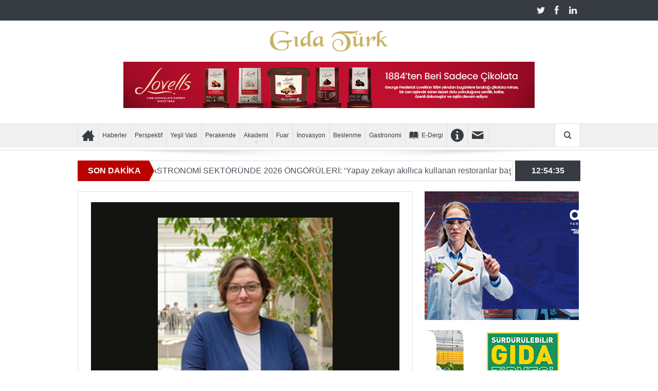

--- FILE ---
content_type: text/html; charset=UTF-8
request_url: https://www.gidaturk.com.tr/2020/11/asli-zulug-uluslararasi-kadin-girisimciler-yarismasindan-odulle-dondu/
body_size: 64191
content:
<!DOCTYPE html>
<!--[if lt IE 7]>      <html class="no-js lt-ie9 lt-ie8 lt-ie7" lang="tr"> <![endif]-->
<!--[if IE 7]>         <html class="no-js lt-ie9 lt-ie8" lang="tr"> <![endif]-->
<!--[if IE 8]>         <html class="no-js lt-ie9" lang="tr"> <![endif]-->
<!--[if gt IE 8]><!--> <html class="no-js" lang="tr"> <!--<![endif]-->
<head>
<meta charset="UTF-8" />
<meta http-equiv="X-UA-Compatible" content="IE=edge,chrome=1">
<title>Aslı Zuluğ, Uluslararası Kadın Girişimciler Yarışmasından ödülle döndü | Gıda Türk</title>
<link rel="profile" href="http://gmpg.org/xfn/11">
<link rel="pingback" href="https://www.gidaturk.com.tr/xmlrpc.php">
<meta property="og:image" content="https://www.gidaturk.com.tr/wp-content/uploads/2020/11/asli-zulug.jpg"/>
<meta property="og:image:width" content="1024" />
<meta property="og:image:height" content="1024" />
<meta property="og:title" content="Aslı Zuluğ, Uluslararası Kadın Girişimciler Yarışmasından ödülle döndü"/>
<meta property="og:type" content="article"/>
<meta property="og:description" content="Her yıl başarılı girişimci kadınları ödüllendiren IWEC düzenlediği 13. Uluslararası Kadın Girişimciler Yarışması’nda Avustralya’dan Güney Amerika’ya kadar uzanan geniş bir coğrafyadan kadın girişimcil"/>
<meta property="og:url" content="https://www.gidaturk.com.tr/2020/11/asli-zulug-uluslararasi-kadin-girisimciler-yarismasindan-odulle-dondu/"/>
<meta property="og:site_name" content="Gıda Türk"/>
<meta name="viewport" content="width=device-width, initial-scale=1, maximum-scale=1">
<link rel="shortcut icon" href="" />
<link rel="apple-touch-icon" href="https://www.gidaturk.com.tr/wp-content/themes/goodnews5/apple-touch-icon-precomposed.png" />
<link rel="pingback" href="https://www.gidaturk.com.tr/xmlrpc.php" />
<!--[if lt IE 9]>
<script src="https://www.gidaturk.com.tr/wp-content/themes/goodnews5/framework/helpers/js/html5.js"></script>
<script src="https://www.gidaturk.com.tr/wp-content/themes/goodnews5/framework/helpers/js/IE9.js"></script>
<![endif]-->
<meta name='robots' content='max-image-preview:large' />
<link rel="alternate" title="oEmbed (JSON)" type="application/json+oembed" href="https://www.gidaturk.com.tr/wp-json/oembed/1.0/embed?url=https%3A%2F%2Fwww.gidaturk.com.tr%2F2020%2F11%2Fasli-zulug-uluslararasi-kadin-girisimciler-yarismasindan-odulle-dondu%2F" />
<link rel="alternate" title="oEmbed (XML)" type="text/xml+oembed" href="https://www.gidaturk.com.tr/wp-json/oembed/1.0/embed?url=https%3A%2F%2Fwww.gidaturk.com.tr%2F2020%2F11%2Fasli-zulug-uluslararasi-kadin-girisimciler-yarismasindan-odulle-dondu%2F&#038;format=xml" />
<style id='wp-img-auto-sizes-contain-inline-css' type='text/css'>
img:is([sizes=auto i],[sizes^="auto," i]){contain-intrinsic-size:3000px 1500px}
/*# sourceURL=wp-img-auto-sizes-contain-inline-css */
</style>
<style id='wp-block-library-inline-css' type='text/css'>
:root{--wp-block-synced-color:#7a00df;--wp-block-synced-color--rgb:122,0,223;--wp-bound-block-color:var(--wp-block-synced-color);--wp-editor-canvas-background:#ddd;--wp-admin-theme-color:#007cba;--wp-admin-theme-color--rgb:0,124,186;--wp-admin-theme-color-darker-10:#006ba1;--wp-admin-theme-color-darker-10--rgb:0,107,160.5;--wp-admin-theme-color-darker-20:#005a87;--wp-admin-theme-color-darker-20--rgb:0,90,135;--wp-admin-border-width-focus:2px}@media (min-resolution:192dpi){:root{--wp-admin-border-width-focus:1.5px}}.wp-element-button{cursor:pointer}:root .has-very-light-gray-background-color{background-color:#eee}:root .has-very-dark-gray-background-color{background-color:#313131}:root .has-very-light-gray-color{color:#eee}:root .has-very-dark-gray-color{color:#313131}:root .has-vivid-green-cyan-to-vivid-cyan-blue-gradient-background{background:linear-gradient(135deg,#00d084,#0693e3)}:root .has-purple-crush-gradient-background{background:linear-gradient(135deg,#34e2e4,#4721fb 50%,#ab1dfe)}:root .has-hazy-dawn-gradient-background{background:linear-gradient(135deg,#faaca8,#dad0ec)}:root .has-subdued-olive-gradient-background{background:linear-gradient(135deg,#fafae1,#67a671)}:root .has-atomic-cream-gradient-background{background:linear-gradient(135deg,#fdd79a,#004a59)}:root .has-nightshade-gradient-background{background:linear-gradient(135deg,#330968,#31cdcf)}:root .has-midnight-gradient-background{background:linear-gradient(135deg,#020381,#2874fc)}:root{--wp--preset--font-size--normal:16px;--wp--preset--font-size--huge:42px}.has-regular-font-size{font-size:1em}.has-larger-font-size{font-size:2.625em}.has-normal-font-size{font-size:var(--wp--preset--font-size--normal)}.has-huge-font-size{font-size:var(--wp--preset--font-size--huge)}.has-text-align-center{text-align:center}.has-text-align-left{text-align:left}.has-text-align-right{text-align:right}.has-fit-text{white-space:nowrap!important}#end-resizable-editor-section{display:none}.aligncenter{clear:both}.items-justified-left{justify-content:flex-start}.items-justified-center{justify-content:center}.items-justified-right{justify-content:flex-end}.items-justified-space-between{justify-content:space-between}.screen-reader-text{border:0;clip-path:inset(50%);height:1px;margin:-1px;overflow:hidden;padding:0;position:absolute;width:1px;word-wrap:normal!important}.screen-reader-text:focus{background-color:#ddd;clip-path:none;color:#444;display:block;font-size:1em;height:auto;left:5px;line-height:normal;padding:15px 23px 14px;text-decoration:none;top:5px;width:auto;z-index:100000}html :where(.has-border-color){border-style:solid}html :where([style*=border-top-color]){border-top-style:solid}html :where([style*=border-right-color]){border-right-style:solid}html :where([style*=border-bottom-color]){border-bottom-style:solid}html :where([style*=border-left-color]){border-left-style:solid}html :where([style*=border-width]){border-style:solid}html :where([style*=border-top-width]){border-top-style:solid}html :where([style*=border-right-width]){border-right-style:solid}html :where([style*=border-bottom-width]){border-bottom-style:solid}html :where([style*=border-left-width]){border-left-style:solid}html :where(img[class*=wp-image-]){height:auto;max-width:100%}:where(figure){margin:0 0 1em}html :where(.is-position-sticky){--wp-admin--admin-bar--position-offset:var(--wp-admin--admin-bar--height,0px)}@media screen and (max-width:600px){html :where(.is-position-sticky){--wp-admin--admin-bar--position-offset:0px}}
/*# sourceURL=wp-block-library-inline-css */
</style><style id='global-styles-inline-css' type='text/css'>
:root{--wp--preset--aspect-ratio--square: 1;--wp--preset--aspect-ratio--4-3: 4/3;--wp--preset--aspect-ratio--3-4: 3/4;--wp--preset--aspect-ratio--3-2: 3/2;--wp--preset--aspect-ratio--2-3: 2/3;--wp--preset--aspect-ratio--16-9: 16/9;--wp--preset--aspect-ratio--9-16: 9/16;--wp--preset--color--black: #000000;--wp--preset--color--cyan-bluish-gray: #abb8c3;--wp--preset--color--white: #ffffff;--wp--preset--color--pale-pink: #f78da7;--wp--preset--color--vivid-red: #cf2e2e;--wp--preset--color--luminous-vivid-orange: #ff6900;--wp--preset--color--luminous-vivid-amber: #fcb900;--wp--preset--color--light-green-cyan: #7bdcb5;--wp--preset--color--vivid-green-cyan: #00d084;--wp--preset--color--pale-cyan-blue: #8ed1fc;--wp--preset--color--vivid-cyan-blue: #0693e3;--wp--preset--color--vivid-purple: #9b51e0;--wp--preset--gradient--vivid-cyan-blue-to-vivid-purple: linear-gradient(135deg,rgb(6,147,227) 0%,rgb(155,81,224) 100%);--wp--preset--gradient--light-green-cyan-to-vivid-green-cyan: linear-gradient(135deg,rgb(122,220,180) 0%,rgb(0,208,130) 100%);--wp--preset--gradient--luminous-vivid-amber-to-luminous-vivid-orange: linear-gradient(135deg,rgb(252,185,0) 0%,rgb(255,105,0) 100%);--wp--preset--gradient--luminous-vivid-orange-to-vivid-red: linear-gradient(135deg,rgb(255,105,0) 0%,rgb(207,46,46) 100%);--wp--preset--gradient--very-light-gray-to-cyan-bluish-gray: linear-gradient(135deg,rgb(238,238,238) 0%,rgb(169,184,195) 100%);--wp--preset--gradient--cool-to-warm-spectrum: linear-gradient(135deg,rgb(74,234,220) 0%,rgb(151,120,209) 20%,rgb(207,42,186) 40%,rgb(238,44,130) 60%,rgb(251,105,98) 80%,rgb(254,248,76) 100%);--wp--preset--gradient--blush-light-purple: linear-gradient(135deg,rgb(255,206,236) 0%,rgb(152,150,240) 100%);--wp--preset--gradient--blush-bordeaux: linear-gradient(135deg,rgb(254,205,165) 0%,rgb(254,45,45) 50%,rgb(107,0,62) 100%);--wp--preset--gradient--luminous-dusk: linear-gradient(135deg,rgb(255,203,112) 0%,rgb(199,81,192) 50%,rgb(65,88,208) 100%);--wp--preset--gradient--pale-ocean: linear-gradient(135deg,rgb(255,245,203) 0%,rgb(182,227,212) 50%,rgb(51,167,181) 100%);--wp--preset--gradient--electric-grass: linear-gradient(135deg,rgb(202,248,128) 0%,rgb(113,206,126) 100%);--wp--preset--gradient--midnight: linear-gradient(135deg,rgb(2,3,129) 0%,rgb(40,116,252) 100%);--wp--preset--font-size--small: 13px;--wp--preset--font-size--medium: 20px;--wp--preset--font-size--large: 36px;--wp--preset--font-size--x-large: 42px;--wp--preset--spacing--20: 0.44rem;--wp--preset--spacing--30: 0.67rem;--wp--preset--spacing--40: 1rem;--wp--preset--spacing--50: 1.5rem;--wp--preset--spacing--60: 2.25rem;--wp--preset--spacing--70: 3.38rem;--wp--preset--spacing--80: 5.06rem;--wp--preset--shadow--natural: 6px 6px 9px rgba(0, 0, 0, 0.2);--wp--preset--shadow--deep: 12px 12px 50px rgba(0, 0, 0, 0.4);--wp--preset--shadow--sharp: 6px 6px 0px rgba(0, 0, 0, 0.2);--wp--preset--shadow--outlined: 6px 6px 0px -3px rgb(255, 255, 255), 6px 6px rgb(0, 0, 0);--wp--preset--shadow--crisp: 6px 6px 0px rgb(0, 0, 0);}:where(.is-layout-flex){gap: 0.5em;}:where(.is-layout-grid){gap: 0.5em;}body .is-layout-flex{display: flex;}.is-layout-flex{flex-wrap: wrap;align-items: center;}.is-layout-flex > :is(*, div){margin: 0;}body .is-layout-grid{display: grid;}.is-layout-grid > :is(*, div){margin: 0;}:where(.wp-block-columns.is-layout-flex){gap: 2em;}:where(.wp-block-columns.is-layout-grid){gap: 2em;}:where(.wp-block-post-template.is-layout-flex){gap: 1.25em;}:where(.wp-block-post-template.is-layout-grid){gap: 1.25em;}.has-black-color{color: var(--wp--preset--color--black) !important;}.has-cyan-bluish-gray-color{color: var(--wp--preset--color--cyan-bluish-gray) !important;}.has-white-color{color: var(--wp--preset--color--white) !important;}.has-pale-pink-color{color: var(--wp--preset--color--pale-pink) !important;}.has-vivid-red-color{color: var(--wp--preset--color--vivid-red) !important;}.has-luminous-vivid-orange-color{color: var(--wp--preset--color--luminous-vivid-orange) !important;}.has-luminous-vivid-amber-color{color: var(--wp--preset--color--luminous-vivid-amber) !important;}.has-light-green-cyan-color{color: var(--wp--preset--color--light-green-cyan) !important;}.has-vivid-green-cyan-color{color: var(--wp--preset--color--vivid-green-cyan) !important;}.has-pale-cyan-blue-color{color: var(--wp--preset--color--pale-cyan-blue) !important;}.has-vivid-cyan-blue-color{color: var(--wp--preset--color--vivid-cyan-blue) !important;}.has-vivid-purple-color{color: var(--wp--preset--color--vivid-purple) !important;}.has-black-background-color{background-color: var(--wp--preset--color--black) !important;}.has-cyan-bluish-gray-background-color{background-color: var(--wp--preset--color--cyan-bluish-gray) !important;}.has-white-background-color{background-color: var(--wp--preset--color--white) !important;}.has-pale-pink-background-color{background-color: var(--wp--preset--color--pale-pink) !important;}.has-vivid-red-background-color{background-color: var(--wp--preset--color--vivid-red) !important;}.has-luminous-vivid-orange-background-color{background-color: var(--wp--preset--color--luminous-vivid-orange) !important;}.has-luminous-vivid-amber-background-color{background-color: var(--wp--preset--color--luminous-vivid-amber) !important;}.has-light-green-cyan-background-color{background-color: var(--wp--preset--color--light-green-cyan) !important;}.has-vivid-green-cyan-background-color{background-color: var(--wp--preset--color--vivid-green-cyan) !important;}.has-pale-cyan-blue-background-color{background-color: var(--wp--preset--color--pale-cyan-blue) !important;}.has-vivid-cyan-blue-background-color{background-color: var(--wp--preset--color--vivid-cyan-blue) !important;}.has-vivid-purple-background-color{background-color: var(--wp--preset--color--vivid-purple) !important;}.has-black-border-color{border-color: var(--wp--preset--color--black) !important;}.has-cyan-bluish-gray-border-color{border-color: var(--wp--preset--color--cyan-bluish-gray) !important;}.has-white-border-color{border-color: var(--wp--preset--color--white) !important;}.has-pale-pink-border-color{border-color: var(--wp--preset--color--pale-pink) !important;}.has-vivid-red-border-color{border-color: var(--wp--preset--color--vivid-red) !important;}.has-luminous-vivid-orange-border-color{border-color: var(--wp--preset--color--luminous-vivid-orange) !important;}.has-luminous-vivid-amber-border-color{border-color: var(--wp--preset--color--luminous-vivid-amber) !important;}.has-light-green-cyan-border-color{border-color: var(--wp--preset--color--light-green-cyan) !important;}.has-vivid-green-cyan-border-color{border-color: var(--wp--preset--color--vivid-green-cyan) !important;}.has-pale-cyan-blue-border-color{border-color: var(--wp--preset--color--pale-cyan-blue) !important;}.has-vivid-cyan-blue-border-color{border-color: var(--wp--preset--color--vivid-cyan-blue) !important;}.has-vivid-purple-border-color{border-color: var(--wp--preset--color--vivid-purple) !important;}.has-vivid-cyan-blue-to-vivid-purple-gradient-background{background: var(--wp--preset--gradient--vivid-cyan-blue-to-vivid-purple) !important;}.has-light-green-cyan-to-vivid-green-cyan-gradient-background{background: var(--wp--preset--gradient--light-green-cyan-to-vivid-green-cyan) !important;}.has-luminous-vivid-amber-to-luminous-vivid-orange-gradient-background{background: var(--wp--preset--gradient--luminous-vivid-amber-to-luminous-vivid-orange) !important;}.has-luminous-vivid-orange-to-vivid-red-gradient-background{background: var(--wp--preset--gradient--luminous-vivid-orange-to-vivid-red) !important;}.has-very-light-gray-to-cyan-bluish-gray-gradient-background{background: var(--wp--preset--gradient--very-light-gray-to-cyan-bluish-gray) !important;}.has-cool-to-warm-spectrum-gradient-background{background: var(--wp--preset--gradient--cool-to-warm-spectrum) !important;}.has-blush-light-purple-gradient-background{background: var(--wp--preset--gradient--blush-light-purple) !important;}.has-blush-bordeaux-gradient-background{background: var(--wp--preset--gradient--blush-bordeaux) !important;}.has-luminous-dusk-gradient-background{background: var(--wp--preset--gradient--luminous-dusk) !important;}.has-pale-ocean-gradient-background{background: var(--wp--preset--gradient--pale-ocean) !important;}.has-electric-grass-gradient-background{background: var(--wp--preset--gradient--electric-grass) !important;}.has-midnight-gradient-background{background: var(--wp--preset--gradient--midnight) !important;}.has-small-font-size{font-size: var(--wp--preset--font-size--small) !important;}.has-medium-font-size{font-size: var(--wp--preset--font-size--medium) !important;}.has-large-font-size{font-size: var(--wp--preset--font-size--large) !important;}.has-x-large-font-size{font-size: var(--wp--preset--font-size--x-large) !important;}
/*# sourceURL=global-styles-inline-css */
</style>
<style id='classic-theme-styles-inline-css' type='text/css'>
/*! This file is auto-generated */
.wp-block-button__link{color:#fff;background-color:#32373c;border-radius:9999px;box-shadow:none;text-decoration:none;padding:calc(.667em + 2px) calc(1.333em + 2px);font-size:1.125em}.wp-block-file__button{background:#32373c;color:#fff;text-decoration:none}
/*# sourceURL=/wp-includes/css/classic-themes.min.css */
</style>
<!-- <link rel='stylesheet' id='plugins-css' href='https://www.gidaturk.com.tr/wp-content/themes/goodnews5/css/plugins.css' type='text/css' media='all' /> -->
<!-- <link rel='stylesheet' id='main-css' href='https://www.gidaturk.com.tr/wp-content/themes/goodnews5/css/main.css' type='text/css' media='all' /> -->
<!-- <link rel='stylesheet' id='responsive-css' href='https://www.gidaturk.com.tr/wp-content/themes/goodnews5/css/media.css' type='text/css' media='all' /> -->
<!-- <link rel='stylesheet' id='style-css' href='https://www.gidaturk.com.tr/wp-content/themes/goodnews5/style.css' type='text/css' media='all' /> -->
<link rel="stylesheet" type="text/css" href="//www.gidaturk.com.tr/wp-content/cache/wpfc-minified/327f1uct/9wphd.css" media="all"/>
<script src='//www.gidaturk.com.tr/wp-content/cache/wpfc-minified/20ybfd8e/9wphd.js' type="text/javascript"></script>
<!-- <script type="text/javascript" src="https://www.gidaturk.com.tr/wp-includes/js/jquery/jquery.min.js" id="jquery-core-js"></script> -->
<!-- <script type="text/javascript" src="https://www.gidaturk.com.tr/wp-includes/js/jquery/jquery-migrate.min.js" id="jquery-migrate-js"></script> -->
<script></script><link rel="https://api.w.org/" href="https://www.gidaturk.com.tr/wp-json/" /><link rel="alternate" title="JSON" type="application/json" href="https://www.gidaturk.com.tr/wp-json/wp/v2/posts/12293" /><link rel="canonical" href="https://www.gidaturk.com.tr/2020/11/asli-zulug-uluslararasi-kadin-girisimciler-yarismasindan-odulle-dondu/" />
<link rel='shortlink' href='https://www.gidaturk.com.tr/?p=12293' />
<!-- Global site tag (gtag.js) - Google Analytics -->
<script async src="https://www.googletagmanager.com/gtag/js?id=UA-19984807-72"></script>
<script>
window.dataLayer = window.dataLayer || [];
function gtag(){dataLayer.push(arguments);}
gtag('js', new Date());
gtag('config', 'UA-19984807-72');
</script>
<meta name="generator" content="Powered by WPBakery Page Builder - drag and drop page builder for WordPress."/>
<link rel="icon" href="https://www.gidaturk.com.tr/wp-content/uploads/2023/03/favicon.png" sizes="32x32" />
<link rel="icon" href="https://www.gidaturk.com.tr/wp-content/uploads/2023/03/favicon.png" sizes="192x192" />
<link rel="apple-touch-icon" href="https://www.gidaturk.com.tr/wp-content/uploads/2023/03/favicon.png" />
<meta name="msapplication-TileImage" content="https://www.gidaturk.com.tr/wp-content/uploads/2023/03/favicon.png" />
<style type="text/css" title="dynamic-css" class="options-output">{color:transparent;}.top_banner{background-color:transparent;}.mom_main_font,.topbar,#navigation .main-menu,.breaking-news,.breaking-news .bn-title,.feature-slider li .slide-caption h2,.news-box .nb-header .nb-title,a.show-more,.widget .widget-title,.widget .mom-socials-counter ul li,.main_tabs .tabs a,.mom-login-widget,.mom-login-widget input,.mom-newsletter h4,.mom-newsletter input,.mpsw-slider .slide-caption,.tagcloud a,button,input,select,textarea,.weather-widget,.weather-widget h3,.nb-inner-wrap .search-results-title,.show_all_results,.mom-social-share .ss-icon span.count,.mom-timeline,.mom-reveiw-system .review-header h2,.mom-reveiw-system .review-summary h3,.mom-reveiw-system .user-rate h3,.mom-reveiw-system .review-summary .review-score,.mom-reveiw-system .mom-bar,.mom-reveiw-system .review-footer,.mom-reveiw-system .stars-cr .cr,.mom-reveiw-system .review-circles .review-circle,.p-single .post-tags,.np-posts ul li .details .link,h2.single-title,.page-title,label,.portfolio-filter li,.pagination .main-title h1,.main-title h2,.main-title h3,.main-title h4,.main-title h5,.main-title h6,.mom-e3lan-empty,.user-star-rate .yr,.comment-wrap .commentnumber,.copyrights-area,.news-box .nb-footer a,#bbpress-forums li.bbp-header,.bbp-forum-title,div.bbp-template-notice,div.indicator-hint,#bbpress-forums fieldset.bbp-form legend,.bbp-s-title,#bbpress-forums .bbp-admin-links a,#bbpress-forums #bbp-user-wrapper h2.entry-title,.mom_breadcrumb,.single-author-box .articles-count,.not-found-wrap,.not-found-wrap h1,.gallery-post-slider.feature-slider li .slide-caption.fs-caption-alt p,.chat-author,.accordion .acc_title,.acch_numbers,.logo span,.device-menu-holder,#navigation .device-menu,.widget li .cat_num, .wp-caption-text, .mom_quote, div.progress_bar span, .widget_display_stats dl, .feature-slider .fs-nav.numbers a{font-family:Arial, Helvetica, sans-serif;}.button, .scrolling-box .sb-item h3, .widget ul li, .older-articles ul li, .copyrights-text, #comments .single-comment .comment-content .comment-reply-link, #comments .single-comment .comment-content .comment-edit-link, #navigation .main-menu > li .cats-mega-wrap .subcat li .subcat-title, .widget ul.twiter-list, #bbpress-forums ul.bbp-replies .bbp-reply-content .bbp-author-name, h1, h2, h3, h4, h5, h6{font-family:Arial, Helvetica, sans-serif;}body{font-family:Arial, Helvetica, sans-serif;line-height:20px;font-weight:400;font-style:normal;color:#8e8e8e;font-size:16px;}body, body.layout-boxed{background-color:#ffffff;}</style><style type="text/css">
body, body.layout-boxed {
background-image: none;
}
.header > .inner, .header .logo {
line-height: 280px;
height: 280px;
}
/* Category background */
</style>
<noscript><style> .wpb_animate_when_almost_visible { opacity: 1; }</style></noscript>    </head>
<body class="wp-singular post-template-default single single-post postid-12293 single-format-standard wp-theme-goodnews5 both-sidebars-right both-sidebars singular fade-imgs-in-appear navigation_highlight_ancestor ticker_has_live_time one-side-wide both-sidebars both-sides-true wpb-js-composer js-comp-ver-8.7 vc_responsive" itemscope="itemscope" itemtype="http://schema.org/WebPage">
<!--[if lt IE 7]>
<p class="browsehappy"><strong>Eski</strong> bir tarayıcı kullanıyorsunuz. Gezinme deneyiminizi artırmak için lütfen 
<a href="http://browsehappy.com/">
tarayıcınızı güncelleyin
</a>
.</p>
<![endif]-->
<div class="boxed-wrap clearfix">
<div id="header-wrapper">
<div class="topbar">
<div class="inner">
<div class="top-left-content">
</div> <!--tb left-->
<div class="top-right-content">
<ul class="mom-social-icons">
<li class="twitter"><a target="_blank" class="vector_icon" href="https://twitter.com/GIDATRKDERGS"><i class="fa-icon-twitter"></i></a></li>
<li class="facebook"><a target="_blank" class="vector_icon" href="https://www.facebook.com/www.gidaturk.com.tr/"><i class="fa-icon-facebook "></i></a></li>        
<li class="linkedin"><a target="_blank" class="vector_icon" href="https://www.linkedin.com/in/gidaturk/"><i class="fa-icon-linkedin"></i></a></li>
</ul>
</div> <!--tb right-->
</div>
</div> <!--topbar-->
<header class="header logo-center" itemscope="itemscope" itemtype="http://schema.org/WPHeader" role="banner">
<div class="inner">
<div class="logo">
<a href="https://www.gidaturk.com.tr">
<img src="https://www.gidaturk.com.tr/wp-content/uploads/2018/03/gidaturk-logo.png" alt="Gıda Türk" width="230" height="40" />
<img class="mom_retina_logo" src="https://www.gidaturk.com.tr/wp-content/uploads/2018/03/gidaturk-logo.png" width="230" height="40" alt="Gıda Türk" />
</a>
</div>
<div class="header-right header-right_custom-content" style="margin-top:16px"><a href="https://www.g2m.com.tr/?utm_source=display&utm_medium=cpc&utm_campaign=dergi_gidaturkaralik" target="new"><img src="https://www.gidaturk.com.tr/wp-content/uploads/2025/12/Gida-Turk-Lovells-800x90-px.jpg" alt="" width="800" height="90" class="alignnone size-full wp-image-16900" /></a></div>
<div class="clear"></div>
</div>
</header>
</div> <!--header wrap-->
<nav id="navigation" itemtype="http://schema.org/SiteNavigationElement" itemscope="itemscope" role="navigation" class="dd-effect-slide ">
<div class="navigation-inner">
<div class="inner">
<ul id="menu-main-menu" class="main-menu mom_visibility_desktop"><li id="menu-item-4038" class="menu-item menu-item-type-custom menu-item-object-custom menu-item-home mom_default_menu_item menu-item-iconsOnly menu-item-depth-0"><a href="http://www.gidaturk.com.tr/"><i class="icon_only momizat-icon-home2"></i><span class="icon_only_label">Anasayfa</span></a></li>
<li id="menu-item-4039" class="menu-item menu-item-type-custom menu-item-object-custom mom_default_menu_item menu-item-depth-0"><a href="http://www.gidaturk.com.tr/haberler">Haberler</a></li>
<li id="menu-item-8147" class="menu-item menu-item-type-taxonomy menu-item-object-category mom_default_menu_item menu-item-depth-0"><a href="https://www.gidaturk.com.tr/kategori/perspektif/">Perspektif</a></li>
<li id="menu-item-8146" class="menu-item menu-item-type-taxonomy menu-item-object-category mom_default_menu_item menu-item-depth-0"><a href="https://www.gidaturk.com.tr/kategori/yesil-vadi/">Yeşil Vadi</a></li>
<li id="menu-item-4332" class="menu-item menu-item-type-taxonomy menu-item-object-category mom_default_menu_item menu-item-depth-0"><a href="https://www.gidaturk.com.tr/kategori/perakende/">Perakende</a></li>
<li id="menu-item-14657" class="menu-item menu-item-type-post_type menu-item-object-page menu-item-has-children menu-parent-item mom_default_menu_item menu-item-depth-0"><a href="https://www.gidaturk.com.tr/gida-turk-akademi/">Akademi</a>
<ul class="sub-menu ">
<li id="menu-item-14637" class="menu-item menu-item-type-taxonomy menu-item-object-category mom_default_menu_item active menu-item-depth-1"><a href="https://www.gidaturk.com.tr/kategori/gida-turk-akademi/prof-dr-nevzat-artik/">Prof. Dr. Nevzat Artık</a></li>
<li id="menu-item-14639" class="menu-item menu-item-type-taxonomy menu-item-object-category mom_default_menu_item menu-item-depth-1"><a href="https://www.gidaturk.com.tr/kategori/gida-turk-akademi/prof-dr-remziye-yilmaz/">Prof.Dr. Remziye Yılmaz</a></li>
<li id="menu-item-14638" class="menu-item menu-item-type-taxonomy menu-item-object-category mom_default_menu_item menu-item-depth-1"><a href="https://www.gidaturk.com.tr/kategori/gida-turk-akademi/prof-dr-y-birol-saygi/">Prof. Dr. Y. Birol Saygı</a></li>
<li id="menu-item-15577" class="menu-item menu-item-type-taxonomy menu-item-object-category mom_default_menu_item menu-item-depth-1"><a href="https://www.gidaturk.com.tr/kategori/gida-turk-akademi/prof-dr-barbaros-ozer/">Prof. Dr. Barbaros Özer</a></li>
<li id="menu-item-15578" class="menu-item menu-item-type-taxonomy menu-item-object-category mom_default_menu_item menu-item-depth-1"><a href="https://www.gidaturk.com.tr/kategori/gida-turk-akademi/prof-dr-gurhan-ciftcioglu/">Prof. Dr. Gürhan Çiftçioğlu</a></li>
</ul>
<i class='responsive-caret'></i>
</li>
<li id="menu-item-4155" class="menu-item menu-item-type-taxonomy menu-item-object-category mom_default_menu_item menu-item-depth-0"><a href="https://www.gidaturk.com.tr/kategori/fuar/">Fuar</a></li>
<li id="menu-item-4157" class="menu-item menu-item-type-taxonomy menu-item-object-category mom_default_menu_item menu-item-depth-0"><a href="https://www.gidaturk.com.tr/kategori/inovasyon/">İnovasyon</a></li>
<li id="menu-item-4152" class="menu-item menu-item-type-taxonomy menu-item-object-category mom_default_menu_item menu-item-depth-0"><a href="https://www.gidaturk.com.tr/kategori/beslenme/">Beslenme</a></li>
<li id="menu-item-4335" class="menu-item menu-item-type-taxonomy menu-item-object-category mom_default_menu_item menu-item-depth-0"><a href="https://www.gidaturk.com.tr/kategori/gastronomi/">Gastronomi</a></li>
<li id="menu-item-7626" class="menu-item menu-item-type-taxonomy menu-item-object-category mom_default_menu_item menu-item-depth-0"><a href="https://www.gidaturk.com.tr/kategori/e-dergi/"><i class="brankic-icon-book"></i>E-Dergi</a></li>
<li id="menu-item-7630" class="menu-item menu-item-type-post_type menu-item-object-page mom_default_menu_item menu-item-iconsOnly menu-item-depth-0"><a href="https://www.gidaturk.com.tr/hakkimizda/"><i class="icon_only momizat-icon-info2"></i><span class="icon_only_label">Hakkımızda</span></a></li>
<li id="menu-item-7627" class="menu-item menu-item-type-post_type menu-item-object-page mom_default_menu_item menu-item-iconsOnly menu-item-depth-0"><a href="https://www.gidaturk.com.tr/iletisim/"><i class="icon_only enotype-icon-mail"></i><span class="icon_only_label">İletişim</span></a></li>
</ul>                                                                <div class="device-menu-wrap mom_visibility_device">
<div id="menu-holder" class="device-menu-holder">
<i class="fa-icon-align-justify mh-icon"></i> <span class="the_menu_holder_area"><i class="dmh-icon"></i>Menü</span><i class="mh-caret"></i>
</div>
<ul id="menu-main-menu-1" class="device-menu mom_visibility_device"><li id="menu-item-4038" class="menu-item menu-item-type-custom menu-item-object-custom menu-item-home mom_default_menu_item menu-item-iconsOnly menu-item-depth-0"><a href="http://www.gidaturk.com.tr/"><i class="icon_only momizat-icon-home2"></i><span class="icon_only_label">Anasayfa</span></a></li>
<li id="menu-item-4039" class="menu-item menu-item-type-custom menu-item-object-custom mom_default_menu_item menu-item-depth-0"><a href="http://www.gidaturk.com.tr/haberler">Haberler</a></li>
<li id="menu-item-8147" class="menu-item menu-item-type-taxonomy menu-item-object-category mom_default_menu_item menu-item-depth-0"><a href="https://www.gidaturk.com.tr/kategori/perspektif/">Perspektif</a></li>
<li id="menu-item-8146" class="menu-item menu-item-type-taxonomy menu-item-object-category mom_default_menu_item menu-item-depth-0"><a href="https://www.gidaturk.com.tr/kategori/yesil-vadi/">Yeşil Vadi</a></li>
<li id="menu-item-4332" class="menu-item menu-item-type-taxonomy menu-item-object-category mom_default_menu_item menu-item-depth-0"><a href="https://www.gidaturk.com.tr/kategori/perakende/">Perakende</a></li>
<li id="menu-item-14657" class="menu-item menu-item-type-post_type menu-item-object-page menu-item-has-children menu-parent-item mom_default_menu_item menu-item-depth-0"><a href="https://www.gidaturk.com.tr/gida-turk-akademi/">Akademi</a>
<ul class="sub-menu ">
<li id="menu-item-14637" class="menu-item menu-item-type-taxonomy menu-item-object-category mom_default_menu_item active menu-item-depth-1"><a href="https://www.gidaturk.com.tr/kategori/gida-turk-akademi/prof-dr-nevzat-artik/">Prof. Dr. Nevzat Artık</a></li>
<li id="menu-item-14639" class="menu-item menu-item-type-taxonomy menu-item-object-category mom_default_menu_item menu-item-depth-1"><a href="https://www.gidaturk.com.tr/kategori/gida-turk-akademi/prof-dr-remziye-yilmaz/">Prof.Dr. Remziye Yılmaz</a></li>
<li id="menu-item-14638" class="menu-item menu-item-type-taxonomy menu-item-object-category mom_default_menu_item menu-item-depth-1"><a href="https://www.gidaturk.com.tr/kategori/gida-turk-akademi/prof-dr-y-birol-saygi/">Prof. Dr. Y. Birol Saygı</a></li>
<li id="menu-item-15577" class="menu-item menu-item-type-taxonomy menu-item-object-category mom_default_menu_item menu-item-depth-1"><a href="https://www.gidaturk.com.tr/kategori/gida-turk-akademi/prof-dr-barbaros-ozer/">Prof. Dr. Barbaros Özer</a></li>
<li id="menu-item-15578" class="menu-item menu-item-type-taxonomy menu-item-object-category mom_default_menu_item menu-item-depth-1"><a href="https://www.gidaturk.com.tr/kategori/gida-turk-akademi/prof-dr-gurhan-ciftcioglu/">Prof. Dr. Gürhan Çiftçioğlu</a></li>
</ul>
<i class='responsive-caret'></i>
</li>
<li id="menu-item-4155" class="menu-item menu-item-type-taxonomy menu-item-object-category mom_default_menu_item menu-item-depth-0"><a href="https://www.gidaturk.com.tr/kategori/fuar/">Fuar</a></li>
<li id="menu-item-4157" class="menu-item menu-item-type-taxonomy menu-item-object-category mom_default_menu_item menu-item-depth-0"><a href="https://www.gidaturk.com.tr/kategori/inovasyon/">İnovasyon</a></li>
<li id="menu-item-4152" class="menu-item menu-item-type-taxonomy menu-item-object-category mom_default_menu_item menu-item-depth-0"><a href="https://www.gidaturk.com.tr/kategori/beslenme/">Beslenme</a></li>
<li id="menu-item-4335" class="menu-item menu-item-type-taxonomy menu-item-object-category mom_default_menu_item menu-item-depth-0"><a href="https://www.gidaturk.com.tr/kategori/gastronomi/">Gastronomi</a></li>
<li id="menu-item-7626" class="menu-item menu-item-type-taxonomy menu-item-object-category mom_default_menu_item menu-item-depth-0"><a href="https://www.gidaturk.com.tr/kategori/e-dergi/"><i class="brankic-icon-book"></i>E-Dergi</a></li>
<li id="menu-item-7630" class="menu-item menu-item-type-post_type menu-item-object-page mom_default_menu_item menu-item-iconsOnly menu-item-depth-0"><a href="https://www.gidaturk.com.tr/hakkimizda/"><i class="icon_only momizat-icon-info2"></i><span class="icon_only_label">Hakkımızda</span></a></li>
<li id="menu-item-7627" class="menu-item menu-item-type-post_type menu-item-object-page mom_default_menu_item menu-item-iconsOnly menu-item-depth-0"><a href="https://www.gidaturk.com.tr/iletisim/"><i class="icon_only enotype-icon-mail"></i><span class="icon_only_label">İletişim</span></a></li>
</ul>                        </div>
<div class="nav-buttons">
<span class="nav-button nav-search">
<i class="fa-icon-search"></i>
</span>
<div class="nb-inner-wrap search-wrap border-box">
<div class="nb-inner sw-inner">
<div class="search-form mom-search-form">
<form method="get" action="https://www.gidaturk.com.tr">
<input class="sf" type="text" placeholder="Arama..." autocomplete="off" name="s">
<button class="button" type="submit"><i class="fa-icon-search"></i></button>
</form>
<span class="sf-loading"><img src="https://www.gidaturk.com.tr/wp-content/themes/goodnews5/images/ajax-search-nav.gif" alt="loading..." width="16" height="16"></span>
</div>
<div class="ajax_search_results">
</div> <!--ajax search results-->
</div> <!--sw inner-->
</div> <!--search wrap-->
</div> <!--nav-buttons-->
</div>
</div> <!--nav inner-->
</nav> <!--Navigation-->
<div class="boxed-content-wrapper clearfix">
<div class="nav-shaddow"></div>
<div style="margin-top:-17px; margin-bottom:20px;"></div>
<div class="inner">
<div class="breaking-news">
<div class="the_ticker" >
<div class="bn-title"><span>SON DAKİKA</span></div>
<div class="news-ticker " data-timeout="5000">
<ul>
<li><i class="fa-icon-double-angle-right"></i><a href="https://www.gidaturk.com.tr/2026/01/unoda-ust-duzey-atama-2/">UNO’da Üst Düzey Atama</a></li>
<li><i class="fa-icon-double-angle-right"></i><a href="https://www.gidaturk.com.tr/2026/01/gastronomi-sektorunde-2026-ongoruleri-yapay-zekayi-akillica-kullanan-restoranlar-basarili-olacak/">GASTRONOMİ SEKTÖRÜNDE 2026 ÖNGÖRÜLERİ:  ‘Yapay zekayı akıllıca kullanan restoranlar başarılı olacak’</a></li>
<li><i class="fa-icon-double-angle-right"></i><a href="https://www.gidaturk.com.tr/2026/01/solen-birlesmis-milletler-kadinin-guclenmesi-prensiplerinin-weps-imzacisi-oldu/">Şölen, Birleşmiş Milletler Kadının Güçlenmesi Prensipleri’nin (WEPs) imzacısı oldu</a></li>
<li><i class="fa-icon-double-angle-right"></i><a href="https://www.gidaturk.com.tr/2026/01/tiryaki-tarim-ciftci-bulusmalarinin-ilki-musta-gerceklesti/">Tiryaki Tarım Çiftçi Buluşmaları’nın ilki Muş’ta gerçekleşti</a></li>
<li><i class="fa-icon-double-angle-right"></i><a href="https://www.gidaturk.com.tr/2026/01/borsa-istanbulda-gong-meysu-icin-caldi/">Borsa İstanbul’da Gong  Meysu için Çaldı</a></li>
<li><i class="fa-icon-double-angle-right"></i><a href="https://www.gidaturk.com.tr/2026/01/kadin-hareketine-ilham-olan-isimler-odullerini-aldi/">Kadın hareketine ilham olan isimler ödüllerini aldı</a></li>
<li><i class="fa-icon-double-angle-right"></i><a href="https://www.gidaturk.com.tr/2026/01/nelipide-gurme-ordu-pidesini-istanbulda-bulusturuyor/">Nelipide Gurme, Ordu Pidesi’ni İstanbulda buluşturuyor</a></li>
<li><i class="fa-icon-double-angle-right"></i><a href="https://www.gidaturk.com.tr/2025/12/ulkemiz-hayvanciliginda-yem-faktoru-2/">ÜLKEMİZ HAYVANCILIĞINDA YEM FAKTÖRÜ</a></li>
<li><i class="fa-icon-double-angle-right"></i><a href="https://www.gidaturk.com.tr/2025/12/istanbul-ihracatci-birliklerinden-11-milyar-450-milyon-dolarlik-ihracat/">İstanbul İhracatçı Birlikleri’nden 11 Milyar 450 Milyon Dolarlık İhracat</a></li>
<li><i class="fa-icon-double-angle-right"></i><a href="https://www.gidaturk.com.tr/2025/12/gpdden-onemli-uyari-pazar-gunu-perakende-satis-noktalarinin-kapanmasi-istihdami-ve-ekonomiyi-vurur/">GPD’den Önemli Uyarı:  Pazar Günü Perakende Satış Noktalarının Kapanması,  İstihdamı ve Ekonomiyi Vurur!</a></li>
</ul>
</div> <!--news ticker-->
</div>
<span class="current_time"><span></span> </span>
</div> <!--breaking news-->
</div>
<div class="inner">
<div class="main_container">
<div class="main-col">
<div class="category-title">
</div>
<div class="base-box blog-post p-single bp-horizontal-share post-12293 post type-post status-publish format-standard has-post-thumbnail category-haberler">
<div itemprop="image" itemscope itemtype="https://schema.org/ImageObject">
<meta itemprop="url" content="https://www.gidaturk.com.tr/wp-content/uploads/2020/11/asli-zulug-300x200.jpg">
<meta itemprop="width" content="300">
<meta itemprop="height" content="300">
</div>
<div itemprop="publisher" itemscope itemtype="https://schema.org/Organization">
<div itemprop="logo" itemscope itemtype="https://schema.org/ImageObject">
<meta itemprop="url" content="https://www.gidaturk.com.tr/wp-content/uploads/2018/03/gidaturk-logo.png">
<meta itemprop="width" content="230">
<meta itemprop="height" content="40">
</div>
<meta itemprop="name" content="Gıda Türk">
</div>
<meta itemprop="datePublished" content="2020-11-23T15:16:55+00:00"/>
<meta itemprop="dateModified" content="2020-11-23T15:16:55+00:00"/>
<div class="feature-img">
<img src="https://www.gidaturk.com.tr/wp-content/uploads/2020/11/asli-zulug.jpg" alt="Aslı Zuluğ, Uluslararası Kadın Girişimciler Yarışmasından ödülle döndü">
</div>
<h1 class="post-tile entry-title" itemprop="headline">Aslı Zuluğ, Uluslararası Kadın Girişimciler Yarışmasından ödülle döndü</h1>
<div class="mom-post-meta single-post-meta"><span class="author vcard">Yazar: <span class="fn" itemprop="name"><a href="https://www.gidaturk.com.tr/author/gidaturk/">gidaturk</a></span></span><span>Tarih: <time datetime="2020-11-23T15:16:55+00:00" class="updated">23 Kasım 2020</time></span><span>Kategori: <a href="https://www.gidaturk.com.tr/kategori/haberler/" title="Tüm yazılara bak: Haberler">Haberler</a></span><span></span><div class="post-tools"><a href="javascript:window.print()" rel="nofollow" class="print"><i class="fa-icon-print"> </i>Yazdır</a><a href="mailto:?subject=Aslı Zuluğ, Uluslararası Kadın Girişimciler Yarışmasından ödülle döndü&body=Aslı Zuluğ, Uluslararası Kadın Girişimciler Yarışmasından ödülle döndü https://www.gidaturk.com.tr/2020/11/asli-zulug-uluslararasi-kadin-girisimciler-yarismasindan-odulle-dondu/" rel="nofollow" class="email"><i class="fa-icon-envelope"> </i>E-posta</a></div></div><div class="entry-content">
<p>Her yıl başarılı girişimci kadınları ödüllendiren IWEC düzenlediği 13. Uluslararası Kadın Girişimciler Yarışması’nda Avustralya’dan Güney Amerika’ya kadar uzanan geniş bir coğrafyadan kadın girişimcileri değerlendirdi ve ödül alan başarılı isimleri online olarak yayınlanan törenle açıkladı. İstanbul Ticaret Odası tarafından Türkiye adına aday gösterilen Özyeğin Üniversitesi Dr. Öğretim Üyesi Aslı Zuluğ, sağlıklı beslenme ve fonksiyonel gıda alanındaki girişimiyle bu ödüle layık görüldü. </p>
<div class="mom-social-share ss-horizontal border-box php-share" data-id="12293">
<div class="ss-icon facebook">
<a href="#" onclick="window.open('http://www.facebook.com/sharer/sharer.php?u=https://www.gidaturk.com.tr/2020/11/asli-zulug-uluslararasi-kadin-girisimciler-yarismasindan-odulle-dondu/', 'Bunu Paylaş', 'menubar=no,toolbar=no,resizable=no,scrollbars=no, width=600,height=455');"><span class="icon"><i class="fa-icon-facebook"></i>Paylaş</span></a>
<span class="count">0</span>
</div> <!--icon-->
<div class="ss-icon twitter">
<a href="http://twitter.com/share?text=Aslı Zuluğ, Uluslararası Kadın Girişimciler Yarışmasından ödülle döndü&url=https://www.gidaturk.com.tr/2020/11/asli-zulug-uluslararasi-kadin-girisimciler-yarismasindan-odulle-dondu/" onclick="window.open(this.href, 'Post this on twitter', 'menubar=no,toolbar=no,resizable=no,scrollbars=no,width=600,height=455');"><span class="icon"><i class="fa-icon-twitter"></i>Tweetle</span></a>
</div> <!--icon-->
<div class="ss-icon linkedin">
<a href="#"
onclick="javascript:window.open('http://www.linkedin.com/shareArticle?mini=true&url=https://www.gidaturk.com.tr/2020/11/asli-zulug-uluslararasi-kadin-girisimciler-yarismasindan-odulle-dondu/&title=Aslı Zuluğ, Uluslararası Kadın Girişimciler Yarışmasından ödülle döndü&source=https%3A%2F%2Fwww.gidaturk.com.tr', '', 'menubar=no,toolbar=no,resizable=no,scrollbars=no,height=455,width=600');return false;"><span class="icon"><i class="fa-icon-linkedin"></i>Paylaş</span></a>
<!-- <span class="count">0</span> -->
</div> <!--icon-->
<div class="ss-icon pinterest">
<a href="http://pinterest.com/pin/create/bookmarklet/?media=https://www.gidaturk.com.tr/wp-content/uploads/2020/11/asli-zulug.jpg&amp;
url=https://www.gidaturk.com.tr/2020/11/asli-zulug-uluslararasi-kadin-girisimciler-yarismasindan-odulle-dondu/&amp;
is_video=false&amp;description=Aslı Zuluğ, Uluslararası Kadın Girişimciler Yarışmasından ödülle döndü"
onclick="javascript:window.open(this.href, '_blank', 'menubar=no,toolbar=no,resizable=no,scrollbars=no,height=455,width=600');return false;"><span class="icon"><i class="fa-icon-pinterest"></i>Paylaş</span></a>
<!-- <span class="count">0</span> -->
</div> <!--icon-->
<div class="clear"></div>
</div> <!--social share-->
</div> <!-- entry content -->
</div> <!-- base box -->
<div class="np-posts">
<ul>
<li class="np-post prev border-box">
<div class="post-img">
<a href="https://www.gidaturk.com.tr/2020/11/yildiz-holdingin-tum-dunyadan-65-bin-calisani-tek-cumlede-bulustu-mutlu-et-mutlu-ol/"><img src="https://www.gidaturk.com.tr/wp-content/uploads/2020/11/1605858680_Pasta_Kesimi___Beyaz__t___zt__rk__Murat___lker__Ali___lker__Mehmet_T__t__nc____Yahya___lker-90x60.jpg" data-hidpi="https://www.gidaturk.com.tr/wp-content/uploads/2020/11/1605858680_Pasta_Kesimi___Beyaz__t___zt__rk__Murat___lker__Ali___lker__Mehmet_T__t__nc____Yahya___lker-180x120.jpg" alt="Aslı Zuluğ, Uluslararası Kadın Girişimciler Yarışmasından ödülle döndü"></a>
</div>
<div class="details has-feature-image">
<a href="https://www.gidaturk.com.tr/2020/11/yildiz-holdingin-tum-dunyadan-65-bin-calisani-tek-cumlede-bulustu-mutlu-et-mutlu-ol/" class="link prev"><i class="fa-icon-double-angle-left"></i>Önceki</a>
<h3><a href="https://www.gidaturk.com.tr/2020/11/yildiz-holdingin-tum-dunyadan-65-bin-calisani-tek-cumlede-bulustu-mutlu-et-mutlu-ol/">Yıldız Holding’in tüm dünyadan 65 bin çalışanı tek cümlede buluştu: “Mutlu Et Mutlu Ol”</a></h3>
</div>
</li>
<li class="np-post next border-box">
<div class="post-img">
<a href="https://www.gidaturk.com.tr/2020/11/pandemi-doneminde-beslenme-gercekleri-ve-bilimsel-iletisimin-onemi-dunya-capinda-uzmanlarin-katilimiyla-tartisildi/"><img src="https://www.gidaturk.com.tr/wp-content/uploads/2020/11/1605770978_prof_dr_serhat_unal-90x60.jpg" data-hidpi="https://www.gidaturk.com.tr/wp-content/uploads/2020/11/1605770978_prof_dr_serhat_unal-180x120.jpg" alt="Aslı Zuluğ, Uluslararası Kadın Girişimciler Yarışmasından ödülle döndü"></a>
</div>
<div class="details has-feature-image">
<a href="https://www.gidaturk.com.tr/2020/11/pandemi-doneminde-beslenme-gercekleri-ve-bilimsel-iletisimin-onemi-dunya-capinda-uzmanlarin-katilimiyla-tartisildi/" class="link next"><i class="fa-icon-double-angle-right alignright"></i>Sonraki</a>
<h3><a href="https://www.gidaturk.com.tr/2020/11/pandemi-doneminde-beslenme-gercekleri-ve-bilimsel-iletisimin-onemi-dunya-capinda-uzmanlarin-katilimiyla-tartisildi/">Pandemi döneminde beslenme gerçekleri ve bilimsel iletişimin önemi  dünya çapında uzmanların katılımıyla tartışıldı</a></h3>
</div>
</li>
</ul>
</div> <!-- np posts -->
<h2 class="single-title">Yazar hakkında</h2>
<div class="base-box single-box about-the-author">
<div class="author_avatar"><img alt='' src='https://secure.gravatar.com/avatar/247164c6d68977c1852e801dc629a1239c40034efee9f6b2ddf24fa8febc667e?s=80&#038;d=mm&#038;r=g' srcset='https://secure.gravatar.com/avatar/247164c6d68977c1852e801dc629a1239c40034efee9f6b2ddf24fa8febc667e?s=160&#038;d=mm&#038;r=g 2x' class='avatar avatar-80 photo' height='80' width='80' decoding='async'/></div>
<div class="author_desc">
<h3 calss="vcard author"><span class="fn"><a href="https://www.gidaturk.com.tr/author/gidaturk/">gidaturk</a></span>  </span></h3>
<p>
</p>
<div class="mom-socials-icons author-social-icons">
<ul>
<li class="facebook"><a target="_blank" href="https://www.facebook.com/www.gidaturk.com.tr"><i class="fa-icon-facebook "></i></a></li>                                                           <li class="rss"><a target="_blank" href="https://www.gidaturk.com.tr/author/gidaturk/feed/"><i class="fa-icon-rss"></i></a></li>
</u>
<div class="clear"></div>
</div>
</div>
<div class="clear"></div>
</div>
<h2 class="single-title">İlgili Yazılar</h2>
<div class="base-box single-box">
<ul class="single-related-posts">
<li>
<a href="https://www.gidaturk.com.tr/2026/01/unoda-ust-duzey-atama-2/"><img src="https://www.gidaturk.com.tr/wp-content/uploads/2026/01/1767605578_GE_FOTO_1-190x122.png" data-hidpi="https://www.gidaturk.com.tr/wp-content/uploads/2026/01/1767605578_GE_FOTO_1-610x380.png" alt="UNO’da Üst Düzey Atama"></a>
<h4><a itemprop="name" href="https://www.gidaturk.com.tr/2026/01/unoda-ust-duzey-atama-2/">UNO’da Üst Düzey Atama</a></h4>
<div class="mom-post-meta">
<time datetime="2026-01-14T20:53:40+00:00">14 Ocak 2026</time>
</div>
</li>
<li>
<a href="https://www.gidaturk.com.tr/2026/01/gastronomi-sektorunde-2026-ongoruleri-yapay-zekayi-akillica-kullanan-restoranlar-basarili-olacak/"><img src="https://www.gidaturk.com.tr/wp-content/uploads/2026/01/1767859188_Ece_Sener-190x122.jpg" data-hidpi="https://www.gidaturk.com.tr/wp-content/uploads/2026/01/1767859188_Ece_Sener-610x380.jpg" alt="GASTRONOMİ SEKTÖRÜNDE 2026 ÖNGÖRÜLERİ:  ‘Yapay zekayı akıllıca kullanan restoranlar başarılı olacak’"></a>
<h4><a itemprop="name" href="https://www.gidaturk.com.tr/2026/01/gastronomi-sektorunde-2026-ongoruleri-yapay-zekayi-akillica-kullanan-restoranlar-basarili-olacak/">GASTRONOMİ SEKTÖRÜNDE 2026 ÖNGÖRÜLERİ:  ‘Yapay zekayı akıllıca kullanan restoranlar başarılı olacak’</a></h4>
<div class="mom-post-meta">
<time datetime="2026-01-14T20:52:20+00:00">14 Ocak 2026</time>
</div>
</li>
<li>
<a href="https://www.gidaturk.com.tr/2026/01/solen-birlesmis-milletler-kadinin-guclenmesi-prensiplerinin-weps-imzacisi-oldu/"><img src="https://www.gidaturk.com.tr/wp-content/uploads/2026/01/1768203741_Erdogan_Coban-190x122.jpg" data-hidpi="https://www.gidaturk.com.tr/wp-content/uploads/2026/01/1768203741_Erdogan_Coban-610x380.jpg" alt="Şölen, Birleşmiş Milletler Kadının Güçlenmesi Prensipleri’nin (WEPs) imzacısı oldu"></a>
<h4><a itemprop="name" href="https://www.gidaturk.com.tr/2026/01/solen-birlesmis-milletler-kadinin-guclenmesi-prensiplerinin-weps-imzacisi-oldu/">Şölen, Birleşmiş Milletler Kadının Güçlenmesi Prensipleri’nin (WEPs) imzacısı oldu</a></h4>
<div class="mom-post-meta">
<time datetime="2026-01-14T20:50:11+00:00">14 Ocak 2026</time>
</div>
</li>
</ul>
</div>
<div id="comments" class="comments-area">
</div><!-- #comments .comments-area -->
</div> <!--main column-->
<div class="sidebar secondary-sidebar" role="complementary" itemscope="itemscope" itemtype="http://schema.org/WPSideBar">
<div class="widget widget_categories"><div class="widget-head"><h3 class="widget-title"><span>Kategoriler</span></h3></div>
<ul>
<li class="cat-item cat-item-2"><a href="https://www.gidaturk.com.tr/kategori/beslenme/">Beslenme</a> (112)
</li>
<li class="cat-item cat-item-164"><a href="https://www.gidaturk.com.tr/kategori/dergiden-haberler/">Dergiden Haberler</a> (309)
</li>
<li class="cat-item cat-item-101"><a href="https://www.gidaturk.com.tr/kategori/e-dergi/">E-Dergi</a> (53)
</li>
<li class="cat-item cat-item-98"><a href="https://www.gidaturk.com.tr/kategori/etkinlik/">Etkinlik</a> (209)
</li>
<li class="cat-item cat-item-79"><a href="https://www.gidaturk.com.tr/kategori/fuar/">Fuar Haberleri</a> (28)
</li>
<li class="cat-item cat-item-3"><a href="https://www.gidaturk.com.tr/kategori/gastronomi/">Gastronomi</a> (20)
</li>
<li class="cat-item cat-item-186"><a href="https://www.gidaturk.com.tr/kategori/gazeteci-gozuyle/">Gazeteci Gözüyle</a> (9)
</li>
<li class="cat-item cat-item-6"><a href="https://www.gidaturk.com.tr/kategori/gelenek/">Geleneksel Türk Gıdaları</a> (3)
</li>
<li class="cat-item cat-item-181"><a href="https://www.gidaturk.com.tr/kategori/gida-turk-akademi/">Gıda Türk Akademi</a> (82)
</li>
<li class="cat-item cat-item-100"><a href="https://www.gidaturk.com.tr/kategori/haberler/">Haberler</a> (2.456)
</li>
<li class="cat-item cat-item-78"><a href="https://www.gidaturk.com.tr/kategori/inovasyon/">İnovasyon</a> (41)
</li>
<li class="cat-item cat-item-7"><a href="https://www.gidaturk.com.tr/kategori/mekan/">Mekan</a> (2)
</li>
<li class="cat-item cat-item-189"><a href="https://www.gidaturk.com.tr/kategori/mevzuat/">Mevzuat</a> (3)
</li>
<li class="cat-item cat-item-85"><a href="https://www.gidaturk.com.tr/kategori/perakende/">Perakende</a> (221)
</li>
<li class="cat-item cat-item-166"><a href="https://www.gidaturk.com.tr/kategori/perspektif/">Perspektif</a> (49)
</li>
<li class="cat-item cat-item-84"><a href="https://www.gidaturk.com.tr/kategori/portreler/">Portreler</a> (1)
</li>
<li class="cat-item cat-item-187"><a href="https://www.gidaturk.com.tr/kategori/gida-turk-akademi/prof-dr-barbaros-ozer/">Prof. Dr. Barbaros Özer</a> (2)
</li>
<li class="cat-item cat-item-192"><a href="https://www.gidaturk.com.tr/kategori/gida-turk-akademi/prof-dr-erdogan-gunes/">Prof. Dr. Erdoğan Güneş</a> (1)
</li>
<li class="cat-item cat-item-188"><a href="https://www.gidaturk.com.tr/kategori/gida-turk-akademi/prof-dr-gurhan-ciftcioglu/">Prof. Dr. Gürhan Çiftçioğlu</a> (4)
</li>
<li class="cat-item cat-item-184"><a href="https://www.gidaturk.com.tr/kategori/gida-turk-akademi/prof-dr-nevzat-artik/">Prof. Dr. Nevzat Artık</a> (24)
</li>
<li class="cat-item cat-item-185"><a href="https://www.gidaturk.com.tr/kategori/gida-turk-akademi/prof-dr-y-birol-saygi/">Prof. Dr. Y. Birol Saygı</a> (31)
</li>
<li class="cat-item cat-item-182"><a href="https://www.gidaturk.com.tr/kategori/gida-turk-akademi/prof-dr-remziye-yilmaz/">Prof.Dr. Remziye Yılmaz</a> (22)
</li>
<li class="cat-item cat-item-190"><a href="https://www.gidaturk.com.tr/kategori/surdurulebilirlikte-kadin/">Sürdürülebilirlikte Kadın</a> (6)
</li>
<li class="cat-item cat-item-191"><a href="https://www.gidaturk.com.tr/kategori/yeni-urunler/">Yeni Ürünler</a> (10)
</li>
<li class="cat-item cat-item-165"><a href="https://www.gidaturk.com.tr/kategori/yesil-vadi/">Yeşil Vadi</a> (25)
</li>
</ul>
</div><div class="tr_e3lan-widget">		<div class="mom-e3lanat-wrap  ">
<div class="mom-e3lanat " style="">
<div class="mom-e3lanat-inner">
</div>
</div>	<!--Mom ads-->
</div>
</div>
</div> <!--main sidebar-->
<div class="clear"></div>
<div class="clear"></div>
</div> <!--main container-->            
<div class="sidebar main-sidebar" role="complementary" itemscope="itemscope" itemtype="http://schema.org/WPSideBar">
<div class="tr_e3lan-widget">		<div class="mom-e3lanat-wrap  ">
<div class="mom-e3lanat " style="">
<div class="mom-e3lanat-inner">
<div class="mom-e3lan" data-id="11218" style=" ">
<a href="https://www.aromsa.com/surdurulebilirlik/" target="_blank"><img src="https://www.gidaturk.com.tr/wp-content/uploads/2025/12/aromsa-aralik-2025.gif" alt="ad" width="300" height="250"></a>
</div><!--mom ad-->
</div>
</div>	<!--Mom ads-->
</div>
</div><div class="tr_e3lan-widget">		<div class="mom-e3lanat-wrap  ">
<div class="mom-e3lanat " style="">
<div class="mom-e3lanat-inner">
<div class="mom-e3lan" data-id="17605" style=" ">
<a href="https://surdurulebilirlik.com.tr/surdurulebilir-gida-zirvesi" target="_blank"><img src="https://www.gidaturk.com.tr/wp-content/uploads/2025/12/SGZ25-KV-300x250-1.jpg" alt="ad" width="300" height="250"></a>
</div><!--mom ad-->
</div>
</div>	<!--Mom ads-->
</div>
</div><div class="tr_e3lan-widget">		<div class="mom-e3lanat-wrap  ">
<div class="mom-e3lanat " style="">
<div class="mom-e3lanat-inner">
<div class="mom-e3lan" data-id="15019" style=" ">
<a href="https://www.merieuxnutrisciences.com/tr/gida/360-cozumler/" target="_blank"><img src="https://www.gidaturk.com.tr/wp-content/uploads/2023/05/WhatsApp-Gorsel-2023-05-09-saat-10.13.18.jpg" alt="ad" width="300" height="250"></a>
</div><!--mom ad-->
</div>
</div>	<!--Mom ads-->
</div>
</div><div class="tr_e3lan-widget">		<div class="mom-e3lanat-wrap  ">
<div class="mom-e3lanat " style="">
<div class="mom-e3lanat-inner">
<div class="mom-e3lan" data-id="16157" style=" ">
<a href="#" target=""><img src="https://www.gidaturk.com.tr/wp-content/uploads/2024/09/necdet.png" alt="ad" width="300" height="300"></a>
</div><!--mom ad-->
</div>
</div>	<!--Mom ads-->
</div>
</div><div class="tr_e3lan-widget">		<div class="mom-e3lanat-wrap  ">
<div class="mom-e3lanat " style="">
<div class="mom-e3lanat-inner">
<div class="mom-e3lan" data-id="15004" style=" ">
<a href="http://www.yilinurunu.com.tr/" target="_blank"><img src="https://www.gidaturk.com.tr/wp-content/uploads/2023/05/YSU_2025_300x250.jpg" alt="ad" width="300" height="250"></a>
</div><!--mom ad-->
</div>
</div>	<!--Mom ads-->
</div>
</div><div class="widget momizat-posts_slider"><div class="widget-head"><h3 class="widget-title"><span>PERSPEKTİF</span></h3></div>			<script>
jQuery(document).ready(function ($) {
jQuery('.mpsw-slider').flexslider({
animation : 'slide',
controlNav: false,
smoothHeight: true,
prevText: '',
nextText: '',
slideshow: 1,
slideshowSpeed: 5000,
});
});
</script>
<div class="mom-posts-slide-widget type-image">
<div class="mpsw-slider">
<ul class="slides">
<li>
<a href="https://www.gidaturk.com.tr/2025/12/2025ten-2026ya/"><img src="https://www.gidaturk.com.tr/wp-content/uploads/2025/12/perspektif-kapak-265x168.jpg" data-hidpi="https://www.gidaturk.com.tr/wp-content/uploads/2025/12/perspektif-kapak-265x168.jpg" alt="2025’ten 2026’ya" width="265" height="168">			  <p class="slide-caption">2025’ten 2026’ya</p>
</a>
</li>
<li>
<a href="https://www.gidaturk.com.tr/2025/10/yaman-celiski/"><img src="https://www.gidaturk.com.tr/wp-content/uploads/2025/10/perspektifkapak-265x168.png" data-hidpi="https://www.gidaturk.com.tr/wp-content/uploads/2025/10/perspektifkapak-265x168.png" alt="Yaman Çelişki" width="265" height="168">			  <p class="slide-caption">Yaman Çelişki</p>
</a>
</li>
<li>
<a href="https://www.gidaturk.com.tr/2025/09/saglik-mi-siyaset-mi/"><img src="https://www.gidaturk.com.tr/wp-content/uploads/2025/08/perspektif-kapak-265x168.png" data-hidpi="https://www.gidaturk.com.tr/wp-content/uploads/2025/08/perspektif-kapak-265x168.png" alt="Sağlık mı Siyaset mi?" width="265" height="168">			  <p class="slide-caption">Sağlık mı Siyaset mi?</p>
</a>
</li>
<li>
<a href="https://www.gidaturk.com.tr/2025/07/iso-500-buyuk-sanayi-kurulusu/"><img src="https://www.gidaturk.com.tr/wp-content/uploads/2025/07/perspektif001_kapak-265x168.jpg" data-hidpi="https://www.gidaturk.com.tr/wp-content/uploads/2025/07/perspektif001_kapak-265x168.jpg" alt="ISO 500 BÜYÜK SANAYİ KURULUŞU" width="265" height="168">			  <p class="slide-caption">ISO 500 BÜYÜK SANAYİ KURULUŞU</p>
</a>
</li>
<li>
<a href="https://www.gidaturk.com.tr/2025/04/yaslanan-nufus-tarim-sektorumuz/"><img src="https://www.gidaturk.com.tr/wp-content/uploads/2025/04/perspektifkapak-265x168.png" data-hidpi="https://www.gidaturk.com.tr/wp-content/uploads/2025/04/perspektifkapak-265x168.png" alt="YAŞLANAN NÜFUS TARIM SEKTÖRÜMÜZ" width="265" height="168">			  <p class="slide-caption">YAŞLANAN NÜFUS TARIM SEKTÖRÜMÜZ</p>
</a>
</li>
</ul>
</div>
</div>
</div>
</div> <!--main sidebar-->
<div class="clear"></div>                      </div> <!--main inner-->
      </div> <!--content boxed wrapper-->
<footer id="footer">
<div class="inner">
<div class="one_fourth">
<div class="widget widget_categories"><div class="widget-head"><h3 class="widget-title"><span>Kategoriler</span></h3></div>
<ul>
<li class="cat-item cat-item-2"><a href="https://www.gidaturk.com.tr/kategori/beslenme/">Beslenme</a> (112)
</li>
<li class="cat-item cat-item-164"><a href="https://www.gidaturk.com.tr/kategori/dergiden-haberler/">Dergiden Haberler</a> (309)
</li>
<li class="cat-item cat-item-101"><a href="https://www.gidaturk.com.tr/kategori/e-dergi/">E-Dergi</a> (53)
</li>
<li class="cat-item cat-item-98"><a href="https://www.gidaturk.com.tr/kategori/etkinlik/">Etkinlik</a> (209)
</li>
<li class="cat-item cat-item-79"><a href="https://www.gidaturk.com.tr/kategori/fuar/">Fuar Haberleri</a> (28)
</li>
<li class="cat-item cat-item-3"><a href="https://www.gidaturk.com.tr/kategori/gastronomi/">Gastronomi</a> (20)
</li>
<li class="cat-item cat-item-186"><a href="https://www.gidaturk.com.tr/kategori/gazeteci-gozuyle/">Gazeteci Gözüyle</a> (9)
</li>
<li class="cat-item cat-item-6"><a href="https://www.gidaturk.com.tr/kategori/gelenek/">Geleneksel Türk Gıdaları</a> (3)
</li>
<li class="cat-item cat-item-181"><a href="https://www.gidaturk.com.tr/kategori/gida-turk-akademi/">Gıda Türk Akademi</a> (82)
</li>
<li class="cat-item cat-item-100"><a href="https://www.gidaturk.com.tr/kategori/haberler/">Haberler</a> (2.456)
</li>
<li class="cat-item cat-item-78"><a href="https://www.gidaturk.com.tr/kategori/inovasyon/">İnovasyon</a> (41)
</li>
<li class="cat-item cat-item-7"><a href="https://www.gidaturk.com.tr/kategori/mekan/">Mekan</a> (2)
</li>
<li class="cat-item cat-item-189"><a href="https://www.gidaturk.com.tr/kategori/mevzuat/">Mevzuat</a> (3)
</li>
<li class="cat-item cat-item-85"><a href="https://www.gidaturk.com.tr/kategori/perakende/">Perakende</a> (221)
</li>
<li class="cat-item cat-item-166"><a href="https://www.gidaturk.com.tr/kategori/perspektif/">Perspektif</a> (49)
</li>
<li class="cat-item cat-item-84"><a href="https://www.gidaturk.com.tr/kategori/portreler/">Portreler</a> (1)
</li>
<li class="cat-item cat-item-187"><a href="https://www.gidaturk.com.tr/kategori/gida-turk-akademi/prof-dr-barbaros-ozer/">Prof. Dr. Barbaros Özer</a> (2)
</li>
<li class="cat-item cat-item-192"><a href="https://www.gidaturk.com.tr/kategori/gida-turk-akademi/prof-dr-erdogan-gunes/">Prof. Dr. Erdoğan Güneş</a> (1)
</li>
<li class="cat-item cat-item-188"><a href="https://www.gidaturk.com.tr/kategori/gida-turk-akademi/prof-dr-gurhan-ciftcioglu/">Prof. Dr. Gürhan Çiftçioğlu</a> (4)
</li>
<li class="cat-item cat-item-184"><a href="https://www.gidaturk.com.tr/kategori/gida-turk-akademi/prof-dr-nevzat-artik/">Prof. Dr. Nevzat Artık</a> (24)
</li>
<li class="cat-item cat-item-185"><a href="https://www.gidaturk.com.tr/kategori/gida-turk-akademi/prof-dr-y-birol-saygi/">Prof. Dr. Y. Birol Saygı</a> (31)
</li>
<li class="cat-item cat-item-182"><a href="https://www.gidaturk.com.tr/kategori/gida-turk-akademi/prof-dr-remziye-yilmaz/">Prof.Dr. Remziye Yılmaz</a> (22)
</li>
<li class="cat-item cat-item-190"><a href="https://www.gidaturk.com.tr/kategori/surdurulebilirlikte-kadin/">Sürdürülebilirlikte Kadın</a> (6)
</li>
<li class="cat-item cat-item-191"><a href="https://www.gidaturk.com.tr/kategori/yeni-urunler/">Yeni Ürünler</a> (10)
</li>
<li class="cat-item cat-item-165"><a href="https://www.gidaturk.com.tr/kategori/yesil-vadi/">Yeşil Vadi</a> (25)
</li>
</ul>
</div>			</div>
<div class="one_fourth">
</div>
<div class="one_fourth">
<div class="widget momizat-facebook"><div class="widget-head"><h3 class="widget-title"><span>Facebook</span></h3></div>                <div class="mom_facebook_likebox" style="background:#4a525d;border:1px solid #4a525d;">
<iframe src="//www.facebook.com/plugins/likebox.php?href=http://www.facebook.com/www.gidaturk.com.tr&amp;width=263&amp;height=258&amp;colorscheme=light&amp;show_faces=true&amp;show_border=false&amp;stream=false&amp;header=false" scrolling="no" frameborder="0" style="border:none; overflow:hidden; width:263px; height:258px;" allowTransparency="true"></iframe>
</div><!--like_box_footer-->
</div>			</div>
<div class="one_fourth last">
<div class="widget momizat-posts_list"><div class="widget-head"><h3 class="widget-title"><span>Son Yazılar</span></h3></div>		<ul>
<li><a href="https://www.gidaturk.com.tr/2026/01/unoda-ust-duzey-atama-2/">UNO’da Üst Düzey Atama</a></li>
<li><a href="https://www.gidaturk.com.tr/2026/01/gastronomi-sektorunde-2026-ongoruleri-yapay-zekayi-akillica-kullanan-restoranlar-basarili-olacak/">GASTRONOMİ SEKTÖRÜNDE 2026 ÖNGÖRÜLERİ:  ‘Yapay zekayı akıllıca kullanan restoranlar başarılı olacak’</a></li>
<li><a href="https://www.gidaturk.com.tr/2026/01/solen-birlesmis-milletler-kadinin-guclenmesi-prensiplerinin-weps-imzacisi-oldu/">Şölen, Birleşmiş Milletler Kadının Güçlenmesi Prensipleri’nin (WEPs) imzacısı oldu</a></li>
<li><a href="https://www.gidaturk.com.tr/2026/01/tiryaki-tarim-ciftci-bulusmalarinin-ilki-musta-gerceklesti/">Tiryaki Tarım Çiftçi Buluşmaları’nın ilki Muş’ta gerçekleşti</a></li>
<li><a href="https://www.gidaturk.com.tr/2026/01/borsa-istanbulda-gong-meysu-icin-caldi/">Borsa İstanbul’da Gong  Meysu için Çaldı</a></li>
</ul>
</div>			</div>
<div class="clear"></div>
</div> <!--// footer inner-->
</footer> <!--//footer-->
<div class="copyrights-area">
<div class="inner">
<p class="copyrights-text">2023 GıdaTürk. Tüm Hakları Saklıdır.</p>
<ul id="menu-footer" class="footer_menu"><li id="menu-item-10849" class="menu-item menu-item-type-custom menu-item-object-custom menu-item-10849"><a href="#onsoz">Önsöz</a></li>
<li id="menu-item-10850" class="menu-item menu-item-type-custom menu-item-object-custom menu-item-10850"><a href="#matufnedir">Matuf Nedir?</a></li>
</ul>				                </div>
</div>
<div class="clear"></div>
</div> <!--Boxed wrap-->
<a href="#" class="scrollToTop button"><i class="enotype-icon-arrow-up"></i></a>	        <script type="speculationrules">
{"prefetch":[{"source":"document","where":{"and":[{"href_matches":"/*"},{"not":{"href_matches":["/wp-*.php","/arvenstar/*","/wp-content/uploads/*","/wp-content/*","/wp-content/plugins/*","/wp-content/themes/goodnews5/*","/*\\?(.+)"]}},{"not":{"selector_matches":"a[rel~=\"nofollow\"]"}},{"not":{"selector_matches":".no-prefetch, .no-prefetch a"}}]},"eagerness":"conservative"}]}
</script>
<script type="text/javascript" src="https://www.gidaturk.com.tr/wp-content/themes/goodnews5/js/plugins.js" id="plugins-js"></script>
<script type="text/javascript" id="Momizat-main-js-js-extra">
/* <![CDATA[ */
var momAjaxL = {"url":"https://www.gidaturk.com.tr/arvenstar/admin-ajax.php","nonce":"1d61701e32","success":"aboneli\u011fi tamamlamak i\u00e7in e-postan\u0131z\u0131 kontrol edin","error":"Zaten abone olundu","error2":"E-posta ge\u00e7ersiz","werror":"Ge\u00e7erli bir \u015fehir ad\u0131 girin.","nomore":"Daha Fazla Yaz\u0131 Yok","homeUrl":"https://www.gidaturk.com.tr","viewAll":"Hepsine Bak","noResults":"\u00dczg\u00fcn\u00fcz, kriterlerinizle hi\u00e7bir yaz\u0131 e\u015fle\u015fmedi","bodyad":""};
//# sourceURL=Momizat-main-js-js-extra
/* ]]> */
</script>
<script type="text/javascript" src="https://www.gidaturk.com.tr/wp-content/themes/goodnews5/js/main.js" id="Momizat-main-js-js"></script>
<script type="text/javascript" src="https://www.gidaturk.com.tr/wp-content/plugins/js_composer/assets/lib/vendor/prettyphoto/js/jquery.prettyPhoto.min.js" id="prettyphoto-js"></script>
<script></script>    </body>
</html><!-- WP Fastest Cache file was created in 3.175 seconds, on January 15, 2026 @ 3:32 pm --><!-- via php -->